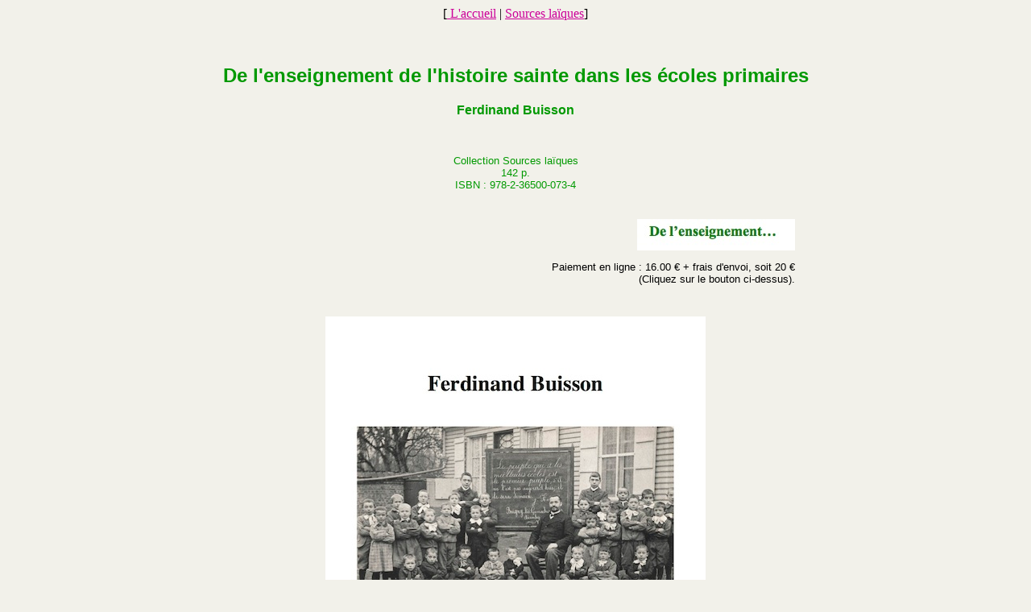

--- FILE ---
content_type: text/html
request_url: http://theolib.com/histoire.html
body_size: 3278
content:
<HTML><HEAD><X-SAS-WINDOW TOP=74 BOTTOM=480 LEFT=40 RIGHT=570><META name="copyright" content="Theolib"><META name="author" content="Ferdinand Buisson"><TITLE>Ferdinand Buisson. De l'enseignement de l'histoire sainte dans les &eacute;coles primaires</TITLE><style type="text/css"><!--     body {        color:black;    }    .para5 {        text-indent:-16,504px;        margin-left:16,504px;        text-align:justify;    } --></style></HEAD><body bgcolor="F2F1EA" text="#002200" link="#ccOO99" vlink="66cc00"alink="#FF6600"><basefont face="times new roman, times" size=3><p align="center"><font size="3">[<a href="index.html"> L'accueil</A> | <a href="laicite.html">Sources la&iuml;ques</a>]</font><p align="center">&nbsp;<p><center><table width=700 border="0"><p> <font color="#009900" face="arial, helvetica"><h2> De l'enseignement de l'histoire sainte dans les &eacute;coles primaires </h2><p><font color="#009900" size="3"><B>Ferdinand Buisson</B></font><p><font color="#009900" face="arial, helvetica" size="2">&nbsp;<br>&nbsp;<br>Collection Sources la&iuml;ques<br>142 p. <br>ISBN : 978-2-36500-073-4 </FONT></table></center><p><center><table width=700 border="0"><tr><td><ul> <div align="right"><font size=-1><form target="paypal" action="https://www.paypal.com/cgi-bin/webscr" method="post"><input type="image" src="images/paypal/histoireb.jpg" border="0" name="submit" alt="Effectuez vos paiements via PayPal : une solution rapide, gratuite et securisee !"><input type="hidden" name="add" value="1"><input type="hidden" name="cmd" value="_cart"><input type="hidden" name="business" value="redaction@theolib.com"><input type="hidden" name="item_name" value="Ferdinand Buisson. De l'enseignement de l'histoire sainte dans les &eacute;coles primaires"><input type="hidden" name="amount" value="20"><input type="hidden" name="no_shipping" value="2"><input type="hidden" name="return" value="http://www.theolib.com/merci.html"><input type="hidden" name="currency_code" value="EUR"><input type="hidden" name="bn" value="PP-ShopCartBF"></form>Paiement en ligne&nbsp;: 16.00 &#128;  + frais d'envoi, soit 20  &#128;<br>(Cliquez sur le bouton ci-dessus).</ul></td></tr> </font></div></table><center><table width=760 border=0><tr><td rowspan=5 valign=middle align=center><IMG SRC="images/lulu/histoire.jpg"></td>&nbsp;</tr></table></center><p><center><table width=700 border="0"><IMG SRC="images/lulu/histoirec.jpg" ></table><p><center><table width=700 border="0"><tr><td align=right width=70% valign=middle><hr size=1 noshade width=80%></td></tr><tr><td align=left><ul><p align="center"> <font size="3" color ="##009900">Ce livre peut &ecirc;tre command&eacute; par courrier  (&agrave; destination de tout pays, par ch&egrave;que compensable en France), en &eacute;ditant ce <a href="bdc/sources.pdf">bon de commande</a>.<br>Pour tout virement, <A HREF="mailto:redaction@theolib.com">nous contacter</A>.</ul></td></tr><tr><td align=right width=70% valign=middle><hr size=1 noshade width=80%></td></tr></table><p align="center"><font size="3"><p align="center"><font size="3">[<a href="index.html"> L'accueil</A> | <a href="laicite.html">Sources la&iuml;ques</a>]</font> </font></body></html>